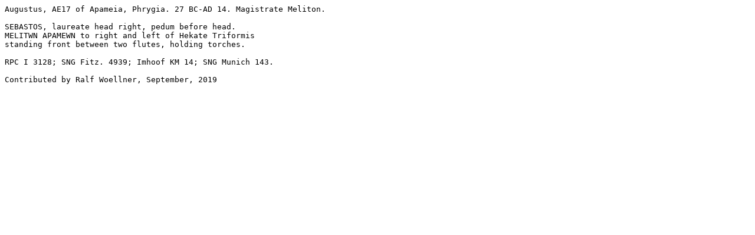

--- FILE ---
content_type: text/plain
request_url: https://wildwinds.com/coins/ric/augustus/RPC_3128.txt
body_size: 248
content:
Augustus, AE17 of Apameia, Phrygia. 27 BC-AD 14. Magistrate Meliton.

SEBASTOS, laureate head right, pedum before head.
MELITWN APAMEWN to right and left of Hekate Triformis 
standing front between two flutes, holding torches.

RPC I 3128; SNG Fitz. 4939; Imhoof KM 14; SNG Munich 143.

Contributed by Ralf Woellner, September, 2019



